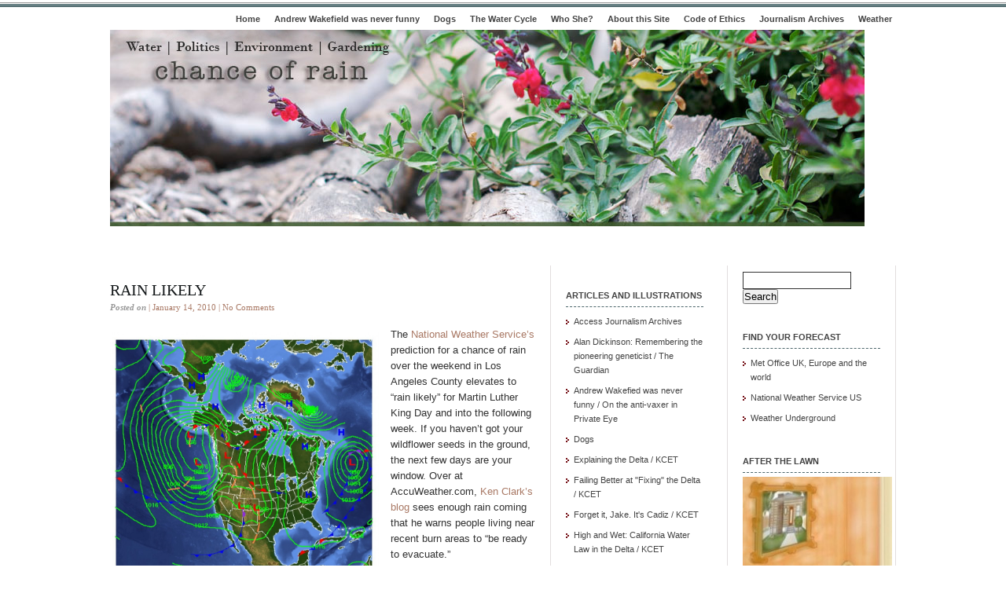

--- FILE ---
content_type: text/html; charset=UTF-8
request_url: https://chanceofrain.com/2010/01/rain-likely-2/
body_size: 11181
content:
<!DOCTYPE html PUBLIC "-//W3C//DTD XHTML 1.0 Transitional//EN" "http://www.w3.org/TR/xhtml1/DTD/xhtml1-transitional.dtd">
<html xmlns="http://www.w3.org/1999/xhtml">
<head profile="http://gmpg.org/xfn/11">
<meta http-equiv="Content-Type" content="text/html; charset=UTF-8" />
<meta name="distribution" content="global" />
<meta name="robots" content="follow, all" />
<meta name="language" content="en, sv" />

<title>  Rain likely : Chance of Rain</title>
<meta name="generator" content="WordPress 6.8.3" />
<!-- leave this for stats please -->

<link rel="Shortcut Icon" href="https://chanceofrain.com/wp-content/themes/elements-of-seo/images/favicon.ico" type="image/x-icon" />
<link rel="alternate" type="application/rss+xml" title="RSS 2.0" href="https://chanceofrain.com/feed/" />
<link rel="alternate" type="text/xml" title="RSS .92" href="https://chanceofrain.com/feed/rss/" />
<link rel="alternate" type="application/atom+xml" title="Atom 0.3" href="https://chanceofrain.com/feed/atom/" />
<link rel="pingback" href="https://chanceofrain.com/xmlrpc.php" />
	<link rel='archives' title='November 2025' href='https://chanceofrain.com/2025/11/' />
	<link rel='archives' title='December 2024' href='https://chanceofrain.com/2024/12/' />
	<link rel='archives' title='February 2024' href='https://chanceofrain.com/2024/02/' />
	<link rel='archives' title='October 2023' href='https://chanceofrain.com/2023/10/' />
	<link rel='archives' title='February 2023' href='https://chanceofrain.com/2023/02/' />
	<link rel='archives' title='January 2023' href='https://chanceofrain.com/2023/01/' />
	<link rel='archives' title='December 2022' href='https://chanceofrain.com/2022/12/' />
	<link rel='archives' title='October 2022' href='https://chanceofrain.com/2022/10/' />
	<link rel='archives' title='December 2019' href='https://chanceofrain.com/2019/12/' />
	<link rel='archives' title='August 2019' href='https://chanceofrain.com/2019/08/' />
	<link rel='archives' title='May 2019' href='https://chanceofrain.com/2019/05/' />
	<link rel='archives' title='May 2018' href='https://chanceofrain.com/2018/05/' />
	<link rel='archives' title='March 2018' href='https://chanceofrain.com/2018/03/' />
	<link rel='archives' title='September 2017' href='https://chanceofrain.com/2017/09/' />
	<link rel='archives' title='July 2017' href='https://chanceofrain.com/2017/07/' />
	<link rel='archives' title='March 2017' href='https://chanceofrain.com/2017/03/' />
	<link rel='archives' title='January 2017' href='https://chanceofrain.com/2017/01/' />
	<link rel='archives' title='June 2016' href='https://chanceofrain.com/2016/06/' />
	<link rel='archives' title='May 2016' href='https://chanceofrain.com/2016/05/' />
	<link rel='archives' title='April 2016' href='https://chanceofrain.com/2016/04/' />
	<link rel='archives' title='March 2016' href='https://chanceofrain.com/2016/03/' />
	<link rel='archives' title='February 2016' href='https://chanceofrain.com/2016/02/' />
	<link rel='archives' title='January 2016' href='https://chanceofrain.com/2016/01/' />
	<link rel='archives' title='July 2015' href='https://chanceofrain.com/2015/07/' />
	<link rel='archives' title='June 2015' href='https://chanceofrain.com/2015/06/' />
	<link rel='archives' title='April 2015' href='https://chanceofrain.com/2015/04/' />
	<link rel='archives' title='March 2015' href='https://chanceofrain.com/2015/03/' />
	<link rel='archives' title='February 2015' href='https://chanceofrain.com/2015/02/' />
	<link rel='archives' title='October 2014' href='https://chanceofrain.com/2014/10/' />
	<link rel='archives' title='July 2014' href='https://chanceofrain.com/2014/07/' />
	<link rel='archives' title='May 2014' href='https://chanceofrain.com/2014/05/' />
	<link rel='archives' title='February 2014' href='https://chanceofrain.com/2014/02/' />
	<link rel='archives' title='January 2014' href='https://chanceofrain.com/2014/01/' />
	<link rel='archives' title='December 2013' href='https://chanceofrain.com/2013/12/' />
	<link rel='archives' title='November 2013' href='https://chanceofrain.com/2013/11/' />
	<link rel='archives' title='October 2013' href='https://chanceofrain.com/2013/10/' />
	<link rel='archives' title='September 2013' href='https://chanceofrain.com/2013/09/' />
	<link rel='archives' title='August 2013' href='https://chanceofrain.com/2013/08/' />
	<link rel='archives' title='July 2013' href='https://chanceofrain.com/2013/07/' />
	<link rel='archives' title='June 2013' href='https://chanceofrain.com/2013/06/' />
	<link rel='archives' title='May 2013' href='https://chanceofrain.com/2013/05/' />
	<link rel='archives' title='April 2013' href='https://chanceofrain.com/2013/04/' />
	<link rel='archives' title='March 2013' href='https://chanceofrain.com/2013/03/' />
	<link rel='archives' title='February 2013' href='https://chanceofrain.com/2013/02/' />
	<link rel='archives' title='January 2013' href='https://chanceofrain.com/2013/01/' />
	<link rel='archives' title='December 2012' href='https://chanceofrain.com/2012/12/' />
	<link rel='archives' title='November 2012' href='https://chanceofrain.com/2012/11/' />
	<link rel='archives' title='October 2012' href='https://chanceofrain.com/2012/10/' />
	<link rel='archives' title='September 2012' href='https://chanceofrain.com/2012/09/' />
	<link rel='archives' title='August 2012' href='https://chanceofrain.com/2012/08/' />
	<link rel='archives' title='July 2012' href='https://chanceofrain.com/2012/07/' />
	<link rel='archives' title='June 2012' href='https://chanceofrain.com/2012/06/' />
	<link rel='archives' title='May 2012' href='https://chanceofrain.com/2012/05/' />
	<link rel='archives' title='April 2012' href='https://chanceofrain.com/2012/04/' />
	<link rel='archives' title='March 2012' href='https://chanceofrain.com/2012/03/' />
	<link rel='archives' title='February 2012' href='https://chanceofrain.com/2012/02/' />
	<link rel='archives' title='January 2012' href='https://chanceofrain.com/2012/01/' />
	<link rel='archives' title='December 2011' href='https://chanceofrain.com/2011/12/' />
	<link rel='archives' title='November 2011' href='https://chanceofrain.com/2011/11/' />
	<link rel='archives' title='October 2011' href='https://chanceofrain.com/2011/10/' />
	<link rel='archives' title='September 2011' href='https://chanceofrain.com/2011/09/' />
	<link rel='archives' title='August 2011' href='https://chanceofrain.com/2011/08/' />
	<link rel='archives' title='July 2011' href='https://chanceofrain.com/2011/07/' />
	<link rel='archives' title='June 2011' href='https://chanceofrain.com/2011/06/' />
	<link rel='archives' title='May 2011' href='https://chanceofrain.com/2011/05/' />
	<link rel='archives' title='April 2011' href='https://chanceofrain.com/2011/04/' />
	<link rel='archives' title='March 2011' href='https://chanceofrain.com/2011/03/' />
	<link rel='archives' title='February 2011' href='https://chanceofrain.com/2011/02/' />
	<link rel='archives' title='January 2011' href='https://chanceofrain.com/2011/01/' />
	<link rel='archives' title='December 2010' href='https://chanceofrain.com/2010/12/' />
	<link rel='archives' title='November 2010' href='https://chanceofrain.com/2010/11/' />
	<link rel='archives' title='October 2010' href='https://chanceofrain.com/2010/10/' />
	<link rel='archives' title='September 2010' href='https://chanceofrain.com/2010/09/' />
	<link rel='archives' title='August 2010' href='https://chanceofrain.com/2010/08/' />
	<link rel='archives' title='July 2010' href='https://chanceofrain.com/2010/07/' />
	<link rel='archives' title='June 2010' href='https://chanceofrain.com/2010/06/' />
	<link rel='archives' title='May 2010' href='https://chanceofrain.com/2010/05/' />
	<link rel='archives' title='April 2010' href='https://chanceofrain.com/2010/04/' />
	<link rel='archives' title='March 2010' href='https://chanceofrain.com/2010/03/' />
	<link rel='archives' title='February 2010' href='https://chanceofrain.com/2010/02/' />
	<link rel='archives' title='January 2010' href='https://chanceofrain.com/2010/01/' />
	<link rel='archives' title='December 2009' href='https://chanceofrain.com/2009/12/' />
	<link rel='archives' title='November 2009' href='https://chanceofrain.com/2009/11/' />
	<link rel='archives' title='October 2009' href='https://chanceofrain.com/2009/10/' />
	<link rel='archives' title='September 2009' href='https://chanceofrain.com/2009/09/' />
	<link rel='archives' title='August 2009' href='https://chanceofrain.com/2009/08/' />
	<link rel='archives' title='July 2009' href='https://chanceofrain.com/2009/07/' />
	<link rel='archives' title='June 2009' href='https://chanceofrain.com/2009/06/' />
	<link rel='archives' title='May 2009' href='https://chanceofrain.com/2009/05/' />
<meta name='robots' content='max-image-preview:large' />
	<style>img:is([sizes="auto" i], [sizes^="auto," i]) { contain-intrinsic-size: 3000px 1500px }</style>
	<link rel="alternate" type="application/rss+xml" title="Chance of Rain &raquo; Rain likely Comments Feed" href="https://chanceofrain.com/2010/01/rain-likely-2/feed/" />
<script type="text/javascript">
/* <![CDATA[ */
window._wpemojiSettings = {"baseUrl":"https:\/\/s.w.org\/images\/core\/emoji\/16.0.1\/72x72\/","ext":".png","svgUrl":"https:\/\/s.w.org\/images\/core\/emoji\/16.0.1\/svg\/","svgExt":".svg","source":{"concatemoji":"https:\/\/chanceofrain.com\/wp-includes\/js\/wp-emoji-release.min.js?ver=6.8.3"}};
/*! This file is auto-generated */
!function(s,n){var o,i,e;function c(e){try{var t={supportTests:e,timestamp:(new Date).valueOf()};sessionStorage.setItem(o,JSON.stringify(t))}catch(e){}}function p(e,t,n){e.clearRect(0,0,e.canvas.width,e.canvas.height),e.fillText(t,0,0);var t=new Uint32Array(e.getImageData(0,0,e.canvas.width,e.canvas.height).data),a=(e.clearRect(0,0,e.canvas.width,e.canvas.height),e.fillText(n,0,0),new Uint32Array(e.getImageData(0,0,e.canvas.width,e.canvas.height).data));return t.every(function(e,t){return e===a[t]})}function u(e,t){e.clearRect(0,0,e.canvas.width,e.canvas.height),e.fillText(t,0,0);for(var n=e.getImageData(16,16,1,1),a=0;a<n.data.length;a++)if(0!==n.data[a])return!1;return!0}function f(e,t,n,a){switch(t){case"flag":return n(e,"\ud83c\udff3\ufe0f\u200d\u26a7\ufe0f","\ud83c\udff3\ufe0f\u200b\u26a7\ufe0f")?!1:!n(e,"\ud83c\udde8\ud83c\uddf6","\ud83c\udde8\u200b\ud83c\uddf6")&&!n(e,"\ud83c\udff4\udb40\udc67\udb40\udc62\udb40\udc65\udb40\udc6e\udb40\udc67\udb40\udc7f","\ud83c\udff4\u200b\udb40\udc67\u200b\udb40\udc62\u200b\udb40\udc65\u200b\udb40\udc6e\u200b\udb40\udc67\u200b\udb40\udc7f");case"emoji":return!a(e,"\ud83e\udedf")}return!1}function g(e,t,n,a){var r="undefined"!=typeof WorkerGlobalScope&&self instanceof WorkerGlobalScope?new OffscreenCanvas(300,150):s.createElement("canvas"),o=r.getContext("2d",{willReadFrequently:!0}),i=(o.textBaseline="top",o.font="600 32px Arial",{});return e.forEach(function(e){i[e]=t(o,e,n,a)}),i}function t(e){var t=s.createElement("script");t.src=e,t.defer=!0,s.head.appendChild(t)}"undefined"!=typeof Promise&&(o="wpEmojiSettingsSupports",i=["flag","emoji"],n.supports={everything:!0,everythingExceptFlag:!0},e=new Promise(function(e){s.addEventListener("DOMContentLoaded",e,{once:!0})}),new Promise(function(t){var n=function(){try{var e=JSON.parse(sessionStorage.getItem(o));if("object"==typeof e&&"number"==typeof e.timestamp&&(new Date).valueOf()<e.timestamp+604800&&"object"==typeof e.supportTests)return e.supportTests}catch(e){}return null}();if(!n){if("undefined"!=typeof Worker&&"undefined"!=typeof OffscreenCanvas&&"undefined"!=typeof URL&&URL.createObjectURL&&"undefined"!=typeof Blob)try{var e="postMessage("+g.toString()+"("+[JSON.stringify(i),f.toString(),p.toString(),u.toString()].join(",")+"));",a=new Blob([e],{type:"text/javascript"}),r=new Worker(URL.createObjectURL(a),{name:"wpTestEmojiSupports"});return void(r.onmessage=function(e){c(n=e.data),r.terminate(),t(n)})}catch(e){}c(n=g(i,f,p,u))}t(n)}).then(function(e){for(var t in e)n.supports[t]=e[t],n.supports.everything=n.supports.everything&&n.supports[t],"flag"!==t&&(n.supports.everythingExceptFlag=n.supports.everythingExceptFlag&&n.supports[t]);n.supports.everythingExceptFlag=n.supports.everythingExceptFlag&&!n.supports.flag,n.DOMReady=!1,n.readyCallback=function(){n.DOMReady=!0}}).then(function(){return e}).then(function(){var e;n.supports.everything||(n.readyCallback(),(e=n.source||{}).concatemoji?t(e.concatemoji):e.wpemoji&&e.twemoji&&(t(e.twemoji),t(e.wpemoji)))}))}((window,document),window._wpemojiSettings);
/* ]]> */
</script>
<style id='wp-emoji-styles-inline-css' type='text/css'>

	img.wp-smiley, img.emoji {
		display: inline !important;
		border: none !important;
		box-shadow: none !important;
		height: 1em !important;
		width: 1em !important;
		margin: 0 0.07em !important;
		vertical-align: -0.1em !important;
		background: none !important;
		padding: 0 !important;
	}
</style>
<link rel='stylesheet' id='wp-block-library-css' href='https://chanceofrain.com/wp-includes/css/dist/block-library/style.min.css?ver=6.8.3' type='text/css' media='all' />
<style id='classic-theme-styles-inline-css' type='text/css'>
/*! This file is auto-generated */
.wp-block-button__link{color:#fff;background-color:#32373c;border-radius:9999px;box-shadow:none;text-decoration:none;padding:calc(.667em + 2px) calc(1.333em + 2px);font-size:1.125em}.wp-block-file__button{background:#32373c;color:#fff;text-decoration:none}
</style>
<style id='global-styles-inline-css' type='text/css'>
:root{--wp--preset--aspect-ratio--square: 1;--wp--preset--aspect-ratio--4-3: 4/3;--wp--preset--aspect-ratio--3-4: 3/4;--wp--preset--aspect-ratio--3-2: 3/2;--wp--preset--aspect-ratio--2-3: 2/3;--wp--preset--aspect-ratio--16-9: 16/9;--wp--preset--aspect-ratio--9-16: 9/16;--wp--preset--color--black: #000000;--wp--preset--color--cyan-bluish-gray: #abb8c3;--wp--preset--color--white: #ffffff;--wp--preset--color--pale-pink: #f78da7;--wp--preset--color--vivid-red: #cf2e2e;--wp--preset--color--luminous-vivid-orange: #ff6900;--wp--preset--color--luminous-vivid-amber: #fcb900;--wp--preset--color--light-green-cyan: #7bdcb5;--wp--preset--color--vivid-green-cyan: #00d084;--wp--preset--color--pale-cyan-blue: #8ed1fc;--wp--preset--color--vivid-cyan-blue: #0693e3;--wp--preset--color--vivid-purple: #9b51e0;--wp--preset--gradient--vivid-cyan-blue-to-vivid-purple: linear-gradient(135deg,rgba(6,147,227,1) 0%,rgb(155,81,224) 100%);--wp--preset--gradient--light-green-cyan-to-vivid-green-cyan: linear-gradient(135deg,rgb(122,220,180) 0%,rgb(0,208,130) 100%);--wp--preset--gradient--luminous-vivid-amber-to-luminous-vivid-orange: linear-gradient(135deg,rgba(252,185,0,1) 0%,rgba(255,105,0,1) 100%);--wp--preset--gradient--luminous-vivid-orange-to-vivid-red: linear-gradient(135deg,rgba(255,105,0,1) 0%,rgb(207,46,46) 100%);--wp--preset--gradient--very-light-gray-to-cyan-bluish-gray: linear-gradient(135deg,rgb(238,238,238) 0%,rgb(169,184,195) 100%);--wp--preset--gradient--cool-to-warm-spectrum: linear-gradient(135deg,rgb(74,234,220) 0%,rgb(151,120,209) 20%,rgb(207,42,186) 40%,rgb(238,44,130) 60%,rgb(251,105,98) 80%,rgb(254,248,76) 100%);--wp--preset--gradient--blush-light-purple: linear-gradient(135deg,rgb(255,206,236) 0%,rgb(152,150,240) 100%);--wp--preset--gradient--blush-bordeaux: linear-gradient(135deg,rgb(254,205,165) 0%,rgb(254,45,45) 50%,rgb(107,0,62) 100%);--wp--preset--gradient--luminous-dusk: linear-gradient(135deg,rgb(255,203,112) 0%,rgb(199,81,192) 50%,rgb(65,88,208) 100%);--wp--preset--gradient--pale-ocean: linear-gradient(135deg,rgb(255,245,203) 0%,rgb(182,227,212) 50%,rgb(51,167,181) 100%);--wp--preset--gradient--electric-grass: linear-gradient(135deg,rgb(202,248,128) 0%,rgb(113,206,126) 100%);--wp--preset--gradient--midnight: linear-gradient(135deg,rgb(2,3,129) 0%,rgb(40,116,252) 100%);--wp--preset--font-size--small: 13px;--wp--preset--font-size--medium: 20px;--wp--preset--font-size--large: 36px;--wp--preset--font-size--x-large: 42px;--wp--preset--spacing--20: 0.44rem;--wp--preset--spacing--30: 0.67rem;--wp--preset--spacing--40: 1rem;--wp--preset--spacing--50: 1.5rem;--wp--preset--spacing--60: 2.25rem;--wp--preset--spacing--70: 3.38rem;--wp--preset--spacing--80: 5.06rem;--wp--preset--shadow--natural: 6px 6px 9px rgba(0, 0, 0, 0.2);--wp--preset--shadow--deep: 12px 12px 50px rgba(0, 0, 0, 0.4);--wp--preset--shadow--sharp: 6px 6px 0px rgba(0, 0, 0, 0.2);--wp--preset--shadow--outlined: 6px 6px 0px -3px rgba(255, 255, 255, 1), 6px 6px rgba(0, 0, 0, 1);--wp--preset--shadow--crisp: 6px 6px 0px rgba(0, 0, 0, 1);}:where(.is-layout-flex){gap: 0.5em;}:where(.is-layout-grid){gap: 0.5em;}body .is-layout-flex{display: flex;}.is-layout-flex{flex-wrap: wrap;align-items: center;}.is-layout-flex > :is(*, div){margin: 0;}body .is-layout-grid{display: grid;}.is-layout-grid > :is(*, div){margin: 0;}:where(.wp-block-columns.is-layout-flex){gap: 2em;}:where(.wp-block-columns.is-layout-grid){gap: 2em;}:where(.wp-block-post-template.is-layout-flex){gap: 1.25em;}:where(.wp-block-post-template.is-layout-grid){gap: 1.25em;}.has-black-color{color: var(--wp--preset--color--black) !important;}.has-cyan-bluish-gray-color{color: var(--wp--preset--color--cyan-bluish-gray) !important;}.has-white-color{color: var(--wp--preset--color--white) !important;}.has-pale-pink-color{color: var(--wp--preset--color--pale-pink) !important;}.has-vivid-red-color{color: var(--wp--preset--color--vivid-red) !important;}.has-luminous-vivid-orange-color{color: var(--wp--preset--color--luminous-vivid-orange) !important;}.has-luminous-vivid-amber-color{color: var(--wp--preset--color--luminous-vivid-amber) !important;}.has-light-green-cyan-color{color: var(--wp--preset--color--light-green-cyan) !important;}.has-vivid-green-cyan-color{color: var(--wp--preset--color--vivid-green-cyan) !important;}.has-pale-cyan-blue-color{color: var(--wp--preset--color--pale-cyan-blue) !important;}.has-vivid-cyan-blue-color{color: var(--wp--preset--color--vivid-cyan-blue) !important;}.has-vivid-purple-color{color: var(--wp--preset--color--vivid-purple) !important;}.has-black-background-color{background-color: var(--wp--preset--color--black) !important;}.has-cyan-bluish-gray-background-color{background-color: var(--wp--preset--color--cyan-bluish-gray) !important;}.has-white-background-color{background-color: var(--wp--preset--color--white) !important;}.has-pale-pink-background-color{background-color: var(--wp--preset--color--pale-pink) !important;}.has-vivid-red-background-color{background-color: var(--wp--preset--color--vivid-red) !important;}.has-luminous-vivid-orange-background-color{background-color: var(--wp--preset--color--luminous-vivid-orange) !important;}.has-luminous-vivid-amber-background-color{background-color: var(--wp--preset--color--luminous-vivid-amber) !important;}.has-light-green-cyan-background-color{background-color: var(--wp--preset--color--light-green-cyan) !important;}.has-vivid-green-cyan-background-color{background-color: var(--wp--preset--color--vivid-green-cyan) !important;}.has-pale-cyan-blue-background-color{background-color: var(--wp--preset--color--pale-cyan-blue) !important;}.has-vivid-cyan-blue-background-color{background-color: var(--wp--preset--color--vivid-cyan-blue) !important;}.has-vivid-purple-background-color{background-color: var(--wp--preset--color--vivid-purple) !important;}.has-black-border-color{border-color: var(--wp--preset--color--black) !important;}.has-cyan-bluish-gray-border-color{border-color: var(--wp--preset--color--cyan-bluish-gray) !important;}.has-white-border-color{border-color: var(--wp--preset--color--white) !important;}.has-pale-pink-border-color{border-color: var(--wp--preset--color--pale-pink) !important;}.has-vivid-red-border-color{border-color: var(--wp--preset--color--vivid-red) !important;}.has-luminous-vivid-orange-border-color{border-color: var(--wp--preset--color--luminous-vivid-orange) !important;}.has-luminous-vivid-amber-border-color{border-color: var(--wp--preset--color--luminous-vivid-amber) !important;}.has-light-green-cyan-border-color{border-color: var(--wp--preset--color--light-green-cyan) !important;}.has-vivid-green-cyan-border-color{border-color: var(--wp--preset--color--vivid-green-cyan) !important;}.has-pale-cyan-blue-border-color{border-color: var(--wp--preset--color--pale-cyan-blue) !important;}.has-vivid-cyan-blue-border-color{border-color: var(--wp--preset--color--vivid-cyan-blue) !important;}.has-vivid-purple-border-color{border-color: var(--wp--preset--color--vivid-purple) !important;}.has-vivid-cyan-blue-to-vivid-purple-gradient-background{background: var(--wp--preset--gradient--vivid-cyan-blue-to-vivid-purple) !important;}.has-light-green-cyan-to-vivid-green-cyan-gradient-background{background: var(--wp--preset--gradient--light-green-cyan-to-vivid-green-cyan) !important;}.has-luminous-vivid-amber-to-luminous-vivid-orange-gradient-background{background: var(--wp--preset--gradient--luminous-vivid-amber-to-luminous-vivid-orange) !important;}.has-luminous-vivid-orange-to-vivid-red-gradient-background{background: var(--wp--preset--gradient--luminous-vivid-orange-to-vivid-red) !important;}.has-very-light-gray-to-cyan-bluish-gray-gradient-background{background: var(--wp--preset--gradient--very-light-gray-to-cyan-bluish-gray) !important;}.has-cool-to-warm-spectrum-gradient-background{background: var(--wp--preset--gradient--cool-to-warm-spectrum) !important;}.has-blush-light-purple-gradient-background{background: var(--wp--preset--gradient--blush-light-purple) !important;}.has-blush-bordeaux-gradient-background{background: var(--wp--preset--gradient--blush-bordeaux) !important;}.has-luminous-dusk-gradient-background{background: var(--wp--preset--gradient--luminous-dusk) !important;}.has-pale-ocean-gradient-background{background: var(--wp--preset--gradient--pale-ocean) !important;}.has-electric-grass-gradient-background{background: var(--wp--preset--gradient--electric-grass) !important;}.has-midnight-gradient-background{background: var(--wp--preset--gradient--midnight) !important;}.has-small-font-size{font-size: var(--wp--preset--font-size--small) !important;}.has-medium-font-size{font-size: var(--wp--preset--font-size--medium) !important;}.has-large-font-size{font-size: var(--wp--preset--font-size--large) !important;}.has-x-large-font-size{font-size: var(--wp--preset--font-size--x-large) !important;}
:where(.wp-block-post-template.is-layout-flex){gap: 1.25em;}:where(.wp-block-post-template.is-layout-grid){gap: 1.25em;}
:where(.wp-block-columns.is-layout-flex){gap: 2em;}:where(.wp-block-columns.is-layout-grid){gap: 2em;}
:root :where(.wp-block-pullquote){font-size: 1.5em;line-height: 1.6;}
</style>
<link rel="https://api.w.org/" href="https://chanceofrain.com/wp-json/" /><link rel="alternate" title="JSON" type="application/json" href="https://chanceofrain.com/wp-json/wp/v2/posts/10669" /><link rel="EditURI" type="application/rsd+xml" title="RSD" href="https://chanceofrain.com/xmlrpc.php?rsd" />
<meta name="generator" content="WordPress 6.8.3" />
<link rel="canonical" href="https://chanceofrain.com/2010/01/rain-likely-2/" />
<link rel='shortlink' href='https://chanceofrain.com/?p=10669' />
<link rel="alternate" title="oEmbed (JSON)" type="application/json+oembed" href="https://chanceofrain.com/wp-json/oembed/1.0/embed?url=https%3A%2F%2Fchanceofrain.com%2F2010%2F01%2Frain-likely-2%2F" />
<link rel="alternate" title="oEmbed (XML)" type="text/xml+oembed" href="https://chanceofrain.com/wp-json/oembed/1.0/embed?url=https%3A%2F%2Fchanceofrain.com%2F2010%2F01%2Frain-likely-2%2F&#038;format=xml" />
<link rel='stylesheet' type='text/css' href='https://chanceofrain.com/wp-content/plugins/subscription-options/suboptions.css' />
<style type="text/css">.recentcomments a{display:inline !important;padding:0 !important;margin:0 !important;}</style>
<!-- Jetpack Open Graph Tags -->
<meta property="og:type" content="article" />
<meta property="og:title" content="Rain likely" />
<meta property="og:url" content="https://chanceofrain.com/2010/01/rain-likely-2/" />
<meta property="og:description" content="The National Weather Service&#8217;s prediction for a chance of rain over the weekend in Los Angeles County elevates to &#8220;rain likely&#8221; for Martin Luther King Day and into the following w…" />
<meta property="article:published_time" content="2010-01-14T16:57:39+00:00" />
<meta property="article:modified_time" content="2010-01-14T16:57:39+00:00" />
<meta property="og:site_name" content="Chance of Rain" />
<meta property="og:image" content="https://chanceofrain.com/wp-content/uploads/2010/01/eSBPUO-905x1024.jpg" />
<meta property="og:image:secure_url" content="https://i0.wp.com/chanceofrain.com/wp-content/uploads/2010/01/eSBPUO-905x1024.jpg" />
<meta property="og:image:width" content="342" />
<meta property="og:image:height" content="387" />
<meta property="og:image:alt" content="" />
<meta property="og:locale" content="en_US" />
<meta name="twitter:text:title" content="Rain likely" />
<meta name="twitter:image" content="https://chanceofrain.com/wp-content/uploads/2010/01/eSBPUO-905x1024.jpg?w=640" />
<meta name="twitter:card" content="summary_large_image" />

<!-- End Jetpack Open Graph Tags -->
<link rel="icon" href="https://chanceofrain.com/wp-content/uploads/2009/04/cropped-Emily-in-Sarahs-earrings-32x32.jpg" sizes="32x32" />
<link rel="icon" href="https://chanceofrain.com/wp-content/uploads/2009/04/cropped-Emily-in-Sarahs-earrings-192x192.jpg" sizes="192x192" />
<link rel="apple-touch-icon" href="https://chanceofrain.com/wp-content/uploads/2009/04/cropped-Emily-in-Sarahs-earrings-180x180.jpg" />
<meta name="msapplication-TileImage" content="https://chanceofrain.com/wp-content/uploads/2009/04/cropped-Emily-in-Sarahs-earrings-270x270.jpg" />
<style type="text/css" media="screen">
<!-- @import url( https://chanceofrain.com/wp-content/themes/elements-of-seo/style.css ); -->
</style>
</head>

<body data-rsssl=1>

<div id="wrap">


	<div id="nav">
		<ul>
			<li><a href="https://chanceofrain.com">Home</a></li>
			<li class="page_item page-item-23396"><a href="https://chanceofrain.com/andrew-wakefield-was-never-funny/">Andrew Wakefield was never funny</a></li>
<li class="page_item page-item-23027"><a href="https://chanceofrain.com/dogs/">Dogs</a></li>
<li class="page_item page-item-13888"><a href="https://chanceofrain.com/the-water-cycle/">The Water Cycle</a></li>
<li class="page_item page-item-2"><a href="https://chanceofrain.com/about/">Who She?</a></li>
<li class="page_item page-item-58"><a href="https://chanceofrain.com/58-2/">About this Site</a></li>
<li class="page_item page-item-5775"><a href="https://chanceofrain.com/code-of-ethics/">Code of Ethics</a></li>
<li class="page_item page-item-1519 page_item_has_children"><a href="https://chanceofrain.com/journalism-archives/">Journalism Archives</a></li>
<li class="page_item page-item-6844"><a href="https://chanceofrain.com/national-weather-service/">Weather</a></li>
		</ul>
	</div>

	<div id="masthead">
		<h1><a href="https://chanceofrain.com">
	</div>

	<div id="banner" onclick="location.href='https://chanceofrain.com';" style="cursor: pointer;"></div>

<div id="content">

<div id="contentleft">
		<h1><a href="https://chanceofrain.com/2010/01/rain-likely-2/" rel="bookmark">Rain likely</a></h1>
	
	<p class="date"><b>Posted on</b> | January 14, 2010 | <a href="https://chanceofrain.com/2010/01/rain-likely-2/#respond">No Comments</a></p>
	
	  
	<p style="text-align: left;"><a href="https://chanceofrain.com/wp-content/uploads/2010/01/eSBPUO.jpeg"><img fetchpriority="high" decoding="async" class="size-large wp-image-10671 alignleft" title="eSBPUO" src="https://chanceofrain.com/wp-content/uploads/2010/01/eSBPUO-905x1024.jpg" alt="" width="342" height="387" srcset="https://chanceofrain.com/wp-content/uploads/2010/01/eSBPUO-905x1024.jpg 905w, https://chanceofrain.com/wp-content/uploads/2010/01/eSBPUO-265x300.jpg 265w, https://chanceofrain.com/wp-content/uploads/2010/01/eSBPUO.jpeg 1082w" sizes="(max-width: 342px) 100vw, 342px" /></a><span style="font-size: small;">The </span><a href="http://www.wrh.noaa.gov/lox/scripts/getprodplus.php?wfo=lox&amp;prod=041ZFPLOX&amp;pretty=yes" target="_blank"><span style="font-size: small;">National Weather Service&#8217;s</span></a><span style="font-size: small;"> prediction for a chance of rain over the weekend in Los Angeles County elevates to &#8220;rain likely&#8221; for Martin Luther King Day and into the following week. If you haven&#8217;t got your wildflower seeds in the ground, the next few days are your window. Over at AccuWeather.com, </span><a href="http://www.accuweather.com/mt-news-blogs.asp?blog=clark&amp;partner=rss&amp;pgUrl=/mtweb/content/clark/archives/2010/01/storm_preparationnever_to_early_to_think_ahead.asp" target="_blank"><span style="font-size: small;">Ken Clark&#8217;s blog</span></a><span style="font-size: small;"> sees enough rain coming that he warns people living near recent burn areas to &#8220;be ready to evacuate.&#8221; </span></p>
<p style="text-align: left;"><span style="font-size: small;">Meanwhile, as the struggle between town planners and developers continues over implementing a <a href="http://www.lastormwater.org/Siteorg/program/LID/lidintro.htm" target="_blank">Low Impact Development</a> ordinance that would decrease storm water run-off, a community meeting is scheduled for tomorrow at City Hall. Click <a href="http://eng.lacity.org/docs/dpw/agendas/2010%2F201001%2F20100115/20100115%5Fag%2Epdf%2Ehtm" target="_blank">here</a> for details.</span></p>
<div style="clear:both;"></div>
	
	<div class="bt-links"><strong>Category:</strong> <a href="https://chanceofrain.com/category/weather/" rel="category tag">Weather</a><br /><strong>Tags:</strong> <a href="https://chanceofrain.com/tag/chance-of-rain/" rel="tag">chance of rain</a> > <a href="https://chanceofrain.com/tag/emily-green/" rel="tag">Emily Green</a> > <a href="https://chanceofrain.com/tag/los-angeles/" rel="tag">Los Angeles</a> > <a href="https://chanceofrain.com/tag/noaa/" rel="tag">NOAA</a></div>
	
	<!--
	<rdf:RDF xmlns:rdf="http://www.w3.org/1999/02/22-rdf-syntax-ns#"
			xmlns:dc="http://purl.org/dc/elements/1.1/"
			xmlns:trackback="http://madskills.com/public/xml/rss/module/trackback/">
		<rdf:Description rdf:about="https://chanceofrain.com/2010/01/rain-likely-2/"
    dc:identifier="https://chanceofrain.com/2010/01/rain-likely-2/"
    dc:title="Rain likely"
    trackback:ping="https://chanceofrain.com/2010/01/rain-likely-2/trackback/" />
</rdf:RDF>	-->
	
	<h3>Comments</h3>
	
<!-- You can start editing here. -->

<div id="commentblock">

			<!-- If comments are open, but there are no comments. -->

	 


<p id="respond">Leave a Reply</p>


<form action="https://chanceofrain.com/wp-comments-post.php" method="post" id="commentform">


<p><label for="author">Name (required)</label><br />
<input type="text" name="author" id="author" value="" size="48" tabindex="1" /></p>

<p><label for="email">Email Address(required)</label><br />
<input type="text" name="email" id="email" value="" size="48" tabindex="2" /></p>

<p><label for="url">Website</label><br />
<input type="text" name="url" id="url" value="" size="48" tabindex="3" /></p>


<!--<p><small><strong>XHTML:</strong> You can use these tags: &lt;a href=&quot;&quot; title=&quot;&quot;&gt; &lt;abbr title=&quot;&quot;&gt; &lt;acronym title=&quot;&quot;&gt; &lt;b&gt; &lt;blockquote cite=&quot;&quot;&gt; &lt;cite&gt; &lt;code&gt; &lt;del datetime=&quot;&quot;&gt; &lt;em&gt; &lt;i&gt; &lt;q cite=&quot;&quot;&gt; &lt;s&gt; &lt;strike&gt; &lt;strong&gt; </small></p>-->

<p><label for="url">Comments</label><br />
<textarea name="comment" id="comment" cols="47" rows="10" tabindex="4"></textarea></p>

<p><input name="submit" type="submit" id="submit" tabindex="5" value="Submit Comment" />
<input type="hidden" name="comment_post_ID" value="10669" /></p>

<p style="display: none;"><input type="hidden" id="akismet_comment_nonce" name="akismet_comment_nonce" value="5ec4589339" /></p><p style="display: none !important;"><label>&#916;<textarea name="ak_hp_textarea" cols="45" rows="8" maxlength="100"></textarea></label><input type="hidden" id="ak_js_1" name="ak_js" value="69"/><script>document.getElementById( "ak_js_1" ).setAttribute( "value", ( new Date() ).getTime() );</script></p>
</form>
</div>


	
	
	</div>
	
<!-- begin l_sidebar -->

	<div id="l_sidebar">

	<ul class="l_sidebarwidgeted">
	<li id="linkcat-4" class="widget widget_links"><h2 class="widgettitle">Articles and Illustrations</h2>

	<ul class='xoxo blogroll'>
<li><a href="https://chanceofrain.com/code-of-ethics/journalism-archives/">Access Journalism Archives</a></li>
<li><a href="https://www.theguardian.com/science/2017/nov/23/alan-dickinson-obituary" title="Obituary for scrapie strain-typing pioneer and founder of the Neuropathogenesis Unit in Edinburgh">Alan Dickinson: Remembering the pioneering geneticist / The Guardian</a></li>
<li><a href="https://chanceofrain.com/andrew-wakefield-was-never-funny/" rel="me" title="Spotting Andrew Wakefield&#8217;s fraud right away wasn&#8217;t enough">Andrew Wakefied was never funny / On the anti-vaxer in Private Eye</a></li>
<li><a href="https://chanceofrain.com/dogs/" rel="me" title="Friends remembered in paint" target="_blank">Dogs</a></li>
<li><a href="https://www.kcet.org/redefine/a-brief-history-of-californias-bay-delta" title="The most important place in California that most residents rely on for their water but don&#8217;t know exists">Explaining the Delta / KCET</a></li>
<li><a href="https://www.kcet.org/redefine/are-we-there-yet-the-many-attempts-and-failures-to-fix-the-bay-delta" title="Centuries of development has left California&#8217;s largest estuary polluted and stricken. Can it, should it be fixed?">Failing Better at &quot;Fixing&quot; the Delta / KCET</a></li>
<li><a href="https://www.kcet.org/redefine/forget-it-jake-its-cadiz1" title="KCET commentary on a notorious scheme to sell desert groundwater to So Cal cities">Forget it, Jake. It&#039;s Cadiz / KCET</a></li>
<li><a href="https://www.kcet.org/redefine/whose-water-is-it-anyway-california-water-rights-explained" title="California water law explained in the history of the Sacramento-San Joaquin Bay Delta">High and Wet: California Water Law in the Delta / KCET</a></li>
<li><a href="https://www.thesourcemagazine.org/us-households-pressure-rising-water-bills/">Killing the Host / Water Agencies Destroying the Cities they Serve One Tax Sale at a Time / The Source</a></li>
<li><a href="http://beta.latimes.com/opinion/op-ed/la-oe-green-delta-tunnels-20171010-story.html" title="The tunnels may not be the best plan possible but they&#8217;re the only plan So Cal&#8217;s got to safeguard a third of its water supply">Op-Ed: Delta tunnels / LA Times</a></li>

	</ul>
</li>

<li id="linkcat-831" class="widget widget_links"><h2 class="widgettitle">Climate and water</h2>

	<ul class='xoxo blogroll'>
<li><a href="http://www.bayjournal.com" title="Non-profit magazine dedicated to issues around the largest estuary on the East Coast of the US">Chesapeake Bay Journal</a></li>
<li><a href="http://www.climatecentral.org" title="Premier American science-led news project covering climate change ">Climate Central</a></li>
<li><a href="https://drilled.media" title="Multimedia reporting project focused on climate accountability">Drilled</a></li>
<li><a href="http://aquadoc.typepad.com/waterwired/" title="Website of Oregon State University&#8217;s Michael E. Campana">Hydrologist and Philanthropist Michael Campana / WaterWired</a></li>
<li><a href="https://insideclimatenews.org" title="Non-profit climate news service ">Inside Climate News</a></li>
<li><a href="http://www.inkstain.net/fleck/" title="Colorado River explained by author of &#8220;The Tree Rings&#8217; Tale&#8221;">Jfleck@Inkstain</a></li>
<li><a href="https://mavensnotebook.com" title="Aquafornia founder Chris Austin on water policy and education" target="_blank">Maven&#039;s Notebook</a></li>
<li><a href="http://onthepublicrecord.org" title="Cult blog by a civil servant who can write">On the Public Record</a></li>
<li><a href="https://scripps.ucsd.edu" title="Specialists in ocean-atmosphere dynamics">Scripps Institution of Oceanography</a></li>
<li><a href="http://www.southwestclimatechange.org" title="University of Arizona network for climate science">Southwest Climate Change Network</a></li>
<li><a href="https://www.humanegardener.com" title="Blog by gardener and naturalist Nancy Lawson ">The Humane Gardener / Nancy Lawson</a></li>
<li><a href="http://pacinst.org/" title="Non-partisan environmental research group with strong expertise in Western water">The Pacific Institute</a></li>
<li><a href="http://www.usgs.gov" title="Independent science on land use, ecosystems, natural hazards and the environment">US Geological Survey</a></li>
<li><a href="https://chanceofrain.com/?page_id=1270" title="Water-themed blogs">Water Websites A to W: AWRA to &quot;Wisdom in water, please…&quot;</a></li>
<li><a href="https://weatherwest.com" title="California weather and climate from earth systems scientist Daniel Swain">Weather West</a></li>
<li><a href="https://www.xerces.org" title="Bee kind">Xerces Society for Invertibrate Conservation</a></li>

	</ul>
</li>

<li id="text-430229578" class="widget widget_text"><h2 class="widgettitle">North American Native Plant Societies</h2>
			<div class="textwidget"><center><a href="http://www.nanps.org/index.php/resources/native-plant-societies"><img src="https://chanceofrain.com/wp-content/uploads/2016/02/Arroyo-lupine2-e1456774342485.jpg" /></a></center><br /></div>
		</li>
<li id="linkcat-787" class="widget widget_links"><h2 class="widgettitle">Landscape reform</h2>

	<ul class='xoxo blogroll'>
<li><a href="http://www.lawnreform.org">Lawn Reform Coalition</a></li>
<li><a href="http://www.usna.usda.gov" title="Plant place">US National Arboretum</a></li>
<li><a href="https://ahsgardening.org/gardening-resources/societies-clubs-organizations/native-plant-societies/" title="American Horticultural Society list of nationwide native plant societies">US Native Plant Societies</a></li>

	</ul>
</li>

<li id="linkcat-541" class="widget widget_links"><h2 class="widgettitle">Photography</h2>

	<ul class='xoxo blogroll'>
<li><a href="http://www.flickr.com/photos/51923368@N05/sets/" title="photo sets">Chance of Rain on Flickr</a></li>
<li><a href="http://earthobservatory.nasa.gov">NASA Earth Observatory</a></li>
<li><a href="http://www.nationalgeographic.com">National Geographic</a></li>

	</ul>
</li>

<li id="meta-4" class="widget widget_meta"><h2 class="widgettitle">Meta</h2>

		<ul>
						<li><a href="https://chanceofrain.com/wp-login.php">Log in</a></li>
			<li><a href="https://chanceofrain.com/feed/">Entries feed</a></li>
			<li><a href="https://chanceofrain.com/comments/feed/">Comments feed</a></li>

			<li><a href="https://wordpress.org/">WordPress.org</a></li>
		</ul>

		</li>
		</ul>
	
</div>

<!-- end l_sidebar -->
<!-- begin r_sidebar -->

	<div id="r_sidebar">

	<ul class="l_sidebarwidgeted">
	<li id="search-2" class="widget widget_search"><form role="search" method="get" id="searchform" class="searchform" action="https://chanceofrain.com/">
				<div>
					<label class="screen-reader-text" for="s">Search for:</label>
					<input type="text" value="" name="s" id="s" />
					<input type="submit" id="searchsubmit" value="Search" />
				</div>
			</form></li>
<li id="linkcat-833" class="widget widget_links"><h2 class="widgettitle">Find Your Forecast</h2>

	<ul class='xoxo blogroll'>
<li><a href="http://www.metoffice.gov.uk" title="Weather and climate information for the UK and Europe">Met Office UK, Europe and the world</a></li>
<li><a href="https://www.weather.gov" title="Weather Reports">National Weather Service US</a></li>
<li><a href="https://www.wunderground.com" title="Enter your zip code for formatted weather forecasting">Weather Underground</a></li>

	</ul>
</li>

<li id="text-430229576" class="widget widget_text"><h2 class="widgettitle">After the lawn</h2>
			<div class="textwidget"><center><a href="https://chanceofrain.com/2015/07/after-the-lawn/"><img src="https://chanceofrain.com/wp-content/uploads/2016/02/KCET-After-the-Lawn-illo-by-EGreen-e1456688133487.jpg" /></a></center><br /></div>
		</li>
<li id="recent-comments-3" class="widget widget_recent_comments"><h2 class="widgettitle">As you were saying: Comments</h2>
<ul id="recentcomments"><li class="recentcomments"><span class="comment-author-link">Jay Lund</span> on <a href="https://chanceofrain.com/2024/12/aguadoc/comment-page-1/#comment-366281">Aguadoc</a></li><li class="recentcomments"><span class="comment-author-link"><a href="https://mghydro.com" class="url" rel="ugc external nofollow">Matt Heberger</a></span> on <a href="https://chanceofrain.com/2024/12/aguadoc/comment-page-1/#comment-366262">Aguadoc</a></li><li class="recentcomments"><span class="comment-author-link">Marcia</span> on <a href="https://chanceofrain.com/2023/01/bannon/comment-page-1/#comment-338747">Bannon</a></li><li class="recentcomments"><span class="comment-author-link"><a href="http://Whiteonricecouple.com" class="url" rel="ugc external nofollow">Diane and Todd</a></span> on <a href="https://chanceofrain.com/2024/02/my-friend-wally/comment-page-1/#comment-313091">My friend Wally</a></li><li class="recentcomments"><span class="comment-author-link">EmilyGreen</span> on <a href="https://chanceofrain.com/2024/02/my-friend-wally/comment-page-1/#comment-312986">My friend Wally</a></li></ul></li>

		<li id="recent-posts-3" class="widget widget_recent_entries">
		<h2 class="widgettitle">As I was saying: Recent posts</h2>

		<ul>
											<li>
					<a href="https://chanceofrain.com/2025/11/highwood-drive-year-four/">Highwood Drive, Year Four</a>
									</li>
											<li>
					<a href="https://chanceofrain.com/2024/12/highwood-year-thee/">Highwood Year Three</a>
									</li>
											<li>
					<a href="https://chanceofrain.com/2024/12/aguadoc/">Aguadoc</a>
									</li>
											<li>
					<a href="https://chanceofrain.com/2024/02/my-friend-wally/">My friend Wally</a>
									</li>
											<li>
					<a href="https://chanceofrain.com/2023/10/to-maryland-with-love/">To Maryland, with love</a>
									</li>
					</ul>

		</li>
<li id="text-430229577" class="widget widget_text"><h2 class="widgettitle">Garden blogs</h2>
			<div class="textwidget"><center><a href="https://chanceofrain.com/journalism-archives/flora-and-fauna/dry-garden-blogs/"><img src="https://chanceofrain.com/wp-content/uploads/2016/02/KCET-urban-watershed4-e1456761151511.jpg" /></a></center><br /></div>
		</li>
<li id="text-430229571" class="widget widget_text"><h2 class="widgettitle">Contact</h2>
			<div class="textwidget">Emily Green by e-mail at emily.green [at] mac.com</div>
		</li>
<li id="categories-430228041" class="widget widget_categories"><h2 class="widgettitle">Categories</h2>
<form action="https://chanceofrain.com" method="get"><label class="screen-reader-text" for="cat">Categories</label><select  name='cat' id='cat' class='postform'>
	<option value='-1'>Select Category</option>
	<option class="level-0" value="73">Agriculture</option>
	<option class="level-0" value="86">Bay-Delta</option>
	<option class="level-0" value="238">Botany</option>
	<option class="level-0" value="120">Cadiz</option>
	<option class="level-0" value="154">California state water plan</option>
	<option class="level-0" value="343">Central Valley</option>
	<option class="level-0" value="45">classes</option>
	<option class="level-0" value="26">Climate</option>
	<option class="level-0" value="12">climate change</option>
	<option class="level-0" value="24">Colorado River</option>
	<option class="level-0" value="190">Conservation</option>
	<option class="level-0" value="96">Courts</option>
	<option class="level-0" value="46">Desalination</option>
	<option class="level-0" value="741">Desert Tortoise</option>
	<option class="level-0" value="8">drought</option>
	<option class="level-0" value="273">Education</option>
	<option class="level-0" value="270">Endangered  Species Act</option>
	<option class="level-0" value="109">Energy</option>
	<option class="level-0" value="681">Ethics</option>
	<option class="level-0" value="53">events</option>
	<option class="level-0" value="266">Exhibitions</option>
	<option class="level-0" value="97">Fisheries</option>
	<option class="level-0" value="278">Floods</option>
	<option class="level-0" value="337">Flower report</option>
	<option class="level-0" value="720">Gardening</option>
	<option class="level-0" value="260">Good gardeners</option>
	<option class="level-0" value="55">ground water</option>
	<option class="level-0" value="103">groundwater</option>
	<option class="level-0" value="141">Growth</option>
	<option class="level-0" value="199">Image of the Day</option>
	<option class="level-0" value="410">irritable noun syndrome</option>
	<option class="level-0" value="69">LADWP</option>
	<option class="level-0" value="37">landscape ordinances</option>
	<option class="level-0" value="23">Landscape reform</option>
	<option class="level-0" value="58">Las Vegas</option>
	<option class="level-0" value="150">Legislation</option>
	<option class="level-0" value="107">Lobbyists</option>
	<option class="level-0" value="22">Los Angeles</option>
	<option class="level-0" value="157">Miscellaneous</option>
	<option class="level-0" value="258">National Park Service</option>
	<option class="level-0" value="72">National Weather Service</option>
	<option class="level-0" value="34">Native Gardening</option>
	<option class="level-0" value="376">Natural disasters</option>
	<option class="level-0" value="734">Navajo water rights</option>
	<option class="level-0" value="48">Nevada</option>
	<option class="level-0" value="82">NOAA</option>
	<option class="level-0" value="67">Owens Valley</option>
	<option class="level-0" value="196">Pacific Ocean</option>
	<option class="level-0" value="209">Politics</option>
	<option class="level-0" value="148">pollution</option>
	<option class="level-0" value="552">Power</option>
	<option class="level-0" value="133">public land</option>
	<option class="level-0" value="27">Rainfall</option>
	<option class="level-0" value="245">Rambling LA</option>
	<option class="level-0" value="835">Rat control</option>
	<option class="level-0" value="166">Rivers and streams</option>
	<option class="level-0" value="695">Sacramento-San Joaquin Bay Delta</option>
	<option class="level-0" value="297">Sacramento-San Joaquin River Delta</option>
	<option class="level-0" value="182">Salton Sea</option>
	<option class="level-0" value="322">Sanitation</option>
	<option class="level-0" value="122">Santa Clara River</option>
	<option class="level-0" value="172">Sewage</option>
	<option class="level-0" value="203">storm water</option>
	<option class="level-0" value="136">The Dry Garden</option>
	<option class="level-0" value="139">The week that was</option>
	<option class="level-0" value="1">Uncategorized</option>
	<option class="level-0" value="210">Urban farming</option>
	<option class="level-0" value="31">US Bureau of Reclamation</option>
	<option class="level-0" value="116">US Department of Interior</option>
	<option class="level-0" value="189">US Fish and Wildlife Service</option>
	<option class="level-0" value="7">Water</option>
	<option class="level-0" value="207">Water policy</option>
	<option class="level-0" value="146">Water Quality</option>
	<option class="level-0" value="206">water speculators</option>
	<option class="level-0" value="41">watering ordinances</option>
	<option class="level-0" value="336">Weather</option>
	<option class="level-0" value="179">Western Datebook</option>
</select>
</form><script type="text/javascript">
/* <![CDATA[ */

(function() {
	var dropdown = document.getElementById( "cat" );
	function onCatChange() {
		if ( dropdown.options[ dropdown.selectedIndex ].value > 0 ) {
			dropdown.parentNode.submit();
		}
	}
	dropdown.onchange = onCatChange;
})();

/* ]]> */
</script>
</li>
		</ul>
			
</div>

<!-- end r_sidebar -->
</div>

<!-- The main column ends  -->

</div>
<!-- end wrap -->



<!-- begin footer -->

<div style="clear:both;"></div>
<div style="clear:both;"></div>


<div id="footer">
	<p><a href="http://www.elementsofseo.com">Elements of SEO</a> is Powered by WordPress | <a href="http://www.drewstauffer.com">Website Design</a> - Drew Stauffer | <a href="http://www.alibiproductions.com/html/website-development.html">Accessible Website Development</a> - Alibi Productions</p>

</div>


<script type="speculationrules">
{"prefetch":[{"source":"document","where":{"and":[{"href_matches":"\/*"},{"not":{"href_matches":["\/wp-*.php","\/wp-admin\/*","\/wp-content\/uploads\/*","\/wp-content\/*","\/wp-content\/plugins\/*","\/wp-content\/themes\/elements-of-seo\/*","\/*\\?(.+)"]}},{"not":{"selector_matches":"a[rel~=\"nofollow\"]"}},{"not":{"selector_matches":".no-prefetch, .no-prefetch a"}}]},"eagerness":"conservative"}]}
</script>
<script defer type="text/javascript" src="https://chanceofrain.com/wp-content/plugins/akismet/_inc/akismet-frontend.js?ver=1665611615" id="akismet-frontend-js"></script>

</body>
</html>
<!--
Performance optimized by W3 Total Cache. Learn more: https://www.boldgrid.com/w3-total-cache/


Served from: chanceofrain.com @ 2026-01-27 17:12:57 by W3 Total Cache
-->